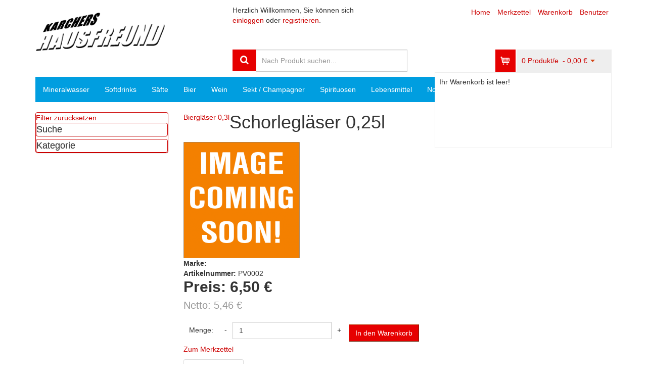

--- FILE ---
content_type: text/html; charset=utf-8
request_url: https://karchers-hausfreund.de/index.php/partyverleih/schorleglaeser-0-25l
body_size: 11267
content:

<!DOCTYPE html>
<html lang="de-de" dir="ltr"
	  class='com_eshop view-product itemid-199 j31 mm-hover'>

<head>
	<base href="https://karchers-hausfreund.de/index.php/partyverleih/schorleglaeser-0-25l" />
	<meta http-equiv="content-type" content="text/html; charset=utf-8" />
	<meta name="description" content="Unser Motto lautet: Warum Schleppen? Wir bringen es bis vor die Tür! Wir bringen Ihnen Ihre individuellen Einkaufswünsche so rasch als möglich ohne Aufpreis nach Hause oder ins Büro!" />
	<meta name="generator" content="Joomla! - Open Source Content Management" />
	<title>Schorlegläser 0,25l                                       </title>
	<link href="/templates/eshop_t3_demo/favicon.ico" rel="shortcut icon" type="image/vnd.microsoft.icon" />
	<link href="/t3-assets/dev/karchers_hausfreund/templates.eshop_t3_demo.less.bootstrap.less.css" rel="stylesheet" type="text/css" />
	<link href="/components/com_eshop/assets/bootstrap/css/bootstrap.css" rel="stylesheet" type="text/css" />
	<link href="/components/com_eshop/assets/bootstrap/css/bootstrap.min.css" rel="stylesheet" type="text/css" />
	<link href="/components/com_eshop/themes/default/css/style.css" rel="stylesheet" type="text/css" />
	<link href="/components/com_eshop/themes/default/css/custom.css" rel="stylesheet" type="text/css" />
	<link href="/components/com_eshop/assets/colorbox/colorbox.css" rel="stylesheet" type="text/css" />
	<link href="/components/com_eshop/assets/css/labels.css" rel="stylesheet" type="text/css" />
	<link href="/media/modals/css/bootstrap.min.css?v=11.11.0" rel="stylesheet" type="text/css" />
	<link href="/templates/system/css/system.css" rel="stylesheet" type="text/css" />
	<link href="/t3-assets/dev/karchers_hausfreund/plugins.system.t3.base-bs3.less.t3.less.css" rel="stylesheet" type="text/css" />
	<link href="/t3-assets/dev/karchers_hausfreund/templates.eshop_t3_demo.less.core.less.css" rel="stylesheet" type="text/css" />
	<link href="/t3-assets/dev/karchers_hausfreund/templates.eshop_t3_demo.less.typography.less.css" rel="stylesheet" type="text/css" />
	<link href="/t3-assets/dev/karchers_hausfreund/templates.eshop_t3_demo.less.forms.less.css" rel="stylesheet" type="text/css" />
	<link href="/t3-assets/dev/karchers_hausfreund/templates.eshop_t3_demo.less.navigation.less.css" rel="stylesheet" type="text/css" />
	<link href="/t3-assets/dev/karchers_hausfreund/templates.eshop_t3_demo.less.navbar.less.css" rel="stylesheet" type="text/css" />
	<link href="/t3-assets/dev/karchers_hausfreund/templates.eshop_t3_demo.less.modules.less.css" rel="stylesheet" type="text/css" />
	<link href="/t3-assets/dev/karchers_hausfreund/templates.eshop_t3_demo.less.joomla.less.css" rel="stylesheet" type="text/css" />
	<link href="/t3-assets/dev/karchers_hausfreund/templates.eshop_t3_demo.less.components.less.css" rel="stylesheet" type="text/css" />
	<link href="/t3-assets/dev/karchers_hausfreund/templates.eshop_t3_demo.less.style.less.css" rel="stylesheet" type="text/css" />
	<link href="/t3-assets/dev/karchers_hausfreund/templates.eshop_t3_demo.local.less.themes.karchers_hausfreund.template.less.css" rel="stylesheet" type="text/css" />
	<link href="/t3-assets/dev/karchers_hausfreund/templates.eshop_t3_demo.less.template.less.css" rel="stylesheet" type="text/css" />
	<link href="/t3-assets/dev/karchers_hausfreund/plugins.system.t3.base-bs3.less.megamenu.less.css" rel="stylesheet" type="text/css" />
	<link href="/t3-assets/dev/karchers_hausfreund/templates.eshop_t3_demo.less.megamenu.less.css" rel="stylesheet" type="text/css" />
	<link href="/templates/eshop_t3_demo/fonts/font-awesome/css/font-awesome.min.css" rel="stylesheet" type="text/css" />
	<link href="/templates/eshop_t3_demo/css/custom.css" rel="stylesheet" type="text/css" />
	<link href="/modules/mod_eshop_products_filter/assets/css/style.css" rel="stylesheet" type="text/css" />
	<link href="/modules/mod_eshop_products_filter/assets/css/jquery.nouislider.css" rel="stylesheet" type="text/css" />
	<link href="/templates/eshop_t3_demo/css/mod_eshop_cart.css" rel="stylesheet" type="text/css" />
	<link href="/templates/eshop_t3_demo/css/mod_eshop_search.css" rel="stylesheet" type="text/css" />
	<script type="application/json" class="joomla-script-options new">{"csrf.token":"1265a306aeae5a7776a9954c1ee6a9d1","system.paths":{"root":"","base":""},"rl_modals":{"class":"modal_link","defaults":{"opacity":"0.8","maxWidth":"95%","maxHeight":"95%","current":"{current} \/ {total}","previous":"zur\u00fcck","next":"weiter","close":"schlie\u00dfen","xhrError":"Dieser Inhalt konnte nicht geladen werden.","imgError":"Dies Bild konnte nicht geladen werden."},"auto_correct_size":1,"auto_correct_size_delay":0}}</script>
	<script src="/media/jui/js/jquery.min.js?1da50bdc240da3c70ae0f93a7b0e90a4" type="text/javascript"></script>
	<script src="/media/jui/js/jquery-noconflict.js?1da50bdc240da3c70ae0f93a7b0e90a4" type="text/javascript"></script>
	<script src="/media/jui/js/jquery-migrate.min.js?1da50bdc240da3c70ae0f93a7b0e90a4" type="text/javascript"></script>
	<script src="/plugins/system/t3/base-bs3/bootstrap/js/bootstrap.js?1da50bdc240da3c70ae0f93a7b0e90a4" type="text/javascript"></script>
	<script src="https://karchers-hausfreund.de/components/com_eshop/assets/js/noconflict.js" type="text/javascript"></script>
	<script src="https://karchers-hausfreund.de/components/com_eshop/assets/js/eshop.js" type="text/javascript"></script>
	<script src="/media/system/js/core.js?1da50bdc240da3c70ae0f93a7b0e90a4" type="text/javascript"></script>
	<script src="/media/modals/js/jquery.touchSwipe.min.js" type="text/javascript"></script>
	<script src="/media/modals/js/jquery.modals.min.js?v=11.11.0" type="text/javascript"></script>
	<script src="/media/modals/js/script.min.js?v=11.11.0" type="text/javascript"></script>
	<script src="/plugins/system/t3/base-bs3/js/jquery.tap.min.js" type="text/javascript"></script>
	<script src="/plugins/system/t3/base-bs3/js/script.js" type="text/javascript"></script>
	<script src="/plugins/system/t3/base-bs3/js/menu.js" type="text/javascript"></script>
	<script src="/plugins/system/t3/base-bs3/js/nav-collapse.js" type="text/javascript"></script>
	<script src="/modules/mod_eshop_products_filter/assets/js/jquery.nouislider.min.js" type="text/javascript"></script>
	<script type="text/javascript">
jQuery(function($){ $("#product a").click(function (e) {e.preventDefault();$(this).tab("show");});});jQuery(function($){ $("#productTabs").append($("<li class=\" active\"><a href=\"#description\" data-toggle=\"tab\">Beschreibung<\/a><\/li>")); });
	</script>

	
<!-- META FOR IOS & HANDHELD -->
	<meta name="viewport" content="width=device-width, initial-scale=1.0, maximum-scale=1.0, user-scalable=no"/>
	<style type="text/stylesheet">
		@-webkit-viewport   { width: device-width; }
		@-moz-viewport      { width: device-width; }
		@-ms-viewport       { width: device-width; }
		@-o-viewport        { width: device-width; }
		@viewport           { width: device-width; }
	</style>
	<script type="text/javascript">
		//<![CDATA[
		if (navigator.userAgent.match(/IEMobile\/10\.0/)) {
			var msViewportStyle = document.createElement("style");
			msViewportStyle.appendChild(
				document.createTextNode("@-ms-viewport{width:auto!important}")
			);
			document.getElementsByTagName("head")[0].appendChild(msViewportStyle);
		}
		//]]>
	</script>
<meta name="HandheldFriendly" content="true"/>
<meta name="apple-mobile-web-app-capable" content="YES"/>
<!-- //META FOR IOS & HANDHELD -->




<!-- Le HTML5 shim and media query for IE8 support -->
<!--[if lt IE 9]>
<script src="//html5shim.googlecode.com/svn/trunk/html5.js"></script>
<script type="text/javascript" src="/plugins/system/t3/base-bs3/js/respond.min.js"></script>
<![endif]-->

<!-- You can add Google Analytics here or use T3 Injection feature -->

</head>

<body>

<div class="t3-wrapper"> <!-- Need this wrapper for off-canvas menu. Remove if you don't use of-canvas -->

  
<!-- HEADER -->
<header id="t3-header" class="container t3-header">
	<div class="row">

		<!-- LOGO -->
		<div class="col-xs-12 col-sm-4 logo">
			<div class="logo-image">
				<a href="/" title="Karchers Hausfreund">
											<img class="logo-img" src="/images/logo.png" alt="Karchers Hausfreund" />
															<span>Karchers Hausfreund</span>
				</a>
				<small class="site-slogan">Warum schleppen? Wir bringen´s!</small>
			</div>
		</div>
		<!-- //LOGO -->

        <div class="col-xs-12 col-sm-8">
            <div class="row-fluid">
            	                    <!-- header-right-top -->
                    <div class="header-right-top">
                        	<!-- SPOTLIGHT -->
	<div class="t3-spotlight t3-header-top  row">
					<div class=" col-lg-5  col-md-6 hidden-md   col-sm-6 hidden-sm  col-xs-12">
								<div class="t3-module module " id="Mod95"><div class="module-inner"><div class="module-ct">

<div class="custom ">
	<p>Herzlich Willkommen, Sie k&ouml;nnen sich <a href="/index.php/component/users/?view=login&amp;Itemid=101">einloggen</a> oder <a href="/index.php/component/users/register?Itemid=101">registrieren</a>.</p>
</div>
</div></div></div>
							</div>
					<div class=" col-lg-7 col-md-12 col-sm-12 col-xs-12">
								<div class="t3-module module " id="Mod1"><div class="module-inner"><div class="module-ct"><ul class="nav  nav-pills  nav-pills nav-stacker">
<li class="item-101"><a href="/index.php" >Home</a></li><li class="item-120"><a href="/index.php/wishlist" >Merkzettel</a></li><li class="item-122"><a href="/index.php/warenkorb" >Warenkorb</a></li><li class="item-123"><a href="/index.php/benutzer" >Benutzer</a></li></ul>
</div></div></div>
							</div>
			</div>
<!-- SPOTLIGHT -->
                    </div>
                    <!-- //header-right-top -->
                            </div>
            
            <div class="row-fluid">
            	                    <!-- header-right-bottom -->
                    <div class="header-right-bottom">
                        	<!-- SPOTLIGHT -->
	<div class="t3-spotlight t3-header-right  row">
					<div class=" col-lg-6 col-md-12 col-sm-12 col-xs-12">
								<div class="t3-module module " id="Mod93"><div class="module-inner"><div class="module-ct">	<div class="eshop-search">
        <div class="input-prepend">
            <span class="add-on"><i class="fa fa-search"></i></span>
            <input class="inputbox product_search" type="text" name="keyword" id="prependedInput" value="" placeholder="Nach Produkt suchen...">
        </div>
		<ul id="eshop_result"></ul>
		<input type="hidden" name="live_site" id="live_site" value="https://karchers-hausfreund.de/">
		<input type="hidden" name="image_width" id="image_width" value="50">
		<input type="hidden" name="image_height" id="image_height" value="50">
		<input type="hidden" name="category_ids" id="category_ids" value="">
		<input type="hidden" name="description_max_chars" id="description_max_chars" value="50">
	</div>
<script type="text/javascript">
(function($){
	$(document).ready(function(){
		$('#eshop_result').hide();
		$('input.product_search').val('');
		$('#eshop_result').mouseleave(function() {
			$('#eshop_result').slideUp('slow');
		});
		function search() {
			var query_value = $('input.product_search').val();
			$('b#search-string').html(query_value);
			if(query_value !== ''){
				$('.product_search').addClass('eshop-loadding');
				$.ajax({
					type: "POST",
					url: $('#live_site').val() + "index.php?option=com_eshop&view=search&format=raw&layout=ajax",
					data: '&keyword=' + query_value + '&image_width=' + $('#image_width').val() + '&image_height=' + $('#image_height').val() + '&category_ids=' + $('#category_ids').val() + '&description_max_chars=' + $('#description_max_chars').val(),
					cache: false,
					success: function(html){
						$("ul#eshop_result").html(html);
						$('.product_search').removeClass('eshop-loadding');
					}
				});
			}return false;    
		}
		
		$("input.product_search").live("keyup", function(e) {
			//Set Timeout
			clearTimeout($.data(this, 'timer'));
			// Set Search String
			var search_string = $(this).val();
			// Do Search
			if (search_string == '') {
				$('.product_search').removeClass('eshop-loadding');
				$("ul#eshop_result").slideUp();
			}else{
				$("ul#eshop_result").slideDown('slow');
				$(this).data('timer', setTimeout(search, 100));
			};
		});
			
	});
})(jQuery);
</script>

<style>
#eshop_result
{
	 background-color:#ffffff;
	 width:345px;
	 position:absolute;
	 z-index:9999;
}
</style></div></div></div>
							</div>
					<div class=" col-lg-2 col-md-5 col-sm-5 col-xs-12">
								&nbsp;
							</div>
					<div class=" col-lg-4 col-md-7 col-sm-7 col-xs-12">
								<div class="t3-module module " id="Mod88"><div class="module-inner"><div class="module-ct">	<div id="eshop-cart" class="eshop-cart">
		<div class="eshop-items">
			<h4>Warenkorb</h4>
			<a>
				<span id="eshop-cart-total">
					0&nbsp;Produkt/e						&nbsp;-&nbsp;0,00 €										</span>
			</a>
		</div>
		<div class="eshop-content">
		Ihr Warenkorb ist leer!		</div>
	</div>
	<script type="text/javascript">
		Eshop.jQuery(function($) {
			$(document).ready(function() {
				$('.eshop-content').hide();
				$('.eshop-items a').click(function() {
					$('.eshop-content').slideToggle('fast');
				});
				$('.eshop-content').mouseleave(function() {
					$('.eshop-content').hide();
				});
				//Ajax remove cart item
				$('.eshop-remove-item').bind('click', function() {
					var id = $(this).attr('id');
					$.ajax({
						type :'POST',
						url  : 'index.php?option=com_eshop&task=cart.remove&key=' +  id + '&redirect=0',
						beforeSend: function() {
							$('.wait').html('<img src="/components/com_eshop/assets/images/loading.gif" alt="" />');
						},
						success : function() {
															$.ajax({
									url: 'index.php?option=com_eshop&view=cart&layout=mini&format=raw',
									dataType: 'html',
									success: function(html) {
										$('#eshop-cart').html(html);
										$('.eshop-content').show();
									},
									error: function(xhr, ajaxOptions, thrownError) {
										alert(thrownError + "\r\n" + xhr.statusText + "\r\n" + xhr.responseText);
									}
								});
														},
						error: function(xhr, ajaxOptions, thrownError) {
							alert(thrownError + "\r\n" + xhr.statusText + "\r\n" + xhr.responseText);
						}
					});
				});
			});
		})
	</script>
	</div></div></div>
							</div>
			</div>
<!-- SPOTLIGHT -->
                    </div>
                    <!-- //header-right-bottom -->
                            </div>
        </div>

	</div>
</header>
<!-- //HEADER -->


  
<!-- MAIN NAVIGATION -->
<nav id="t3-mainnav" class="wrap navbar navbar-default t3-mainnav">
	<div class="container">

		<!-- Brand and toggle get grouped for better mobile display -->
		<div class="navbar-header">
		
											<button type="button" class="navbar-toggle" data-toggle="collapse" data-target=".t3-navbar-collapse">
					<i class="fa fa-bars"></i>
				</button>
			
			
		</div>

					<div class="t3-navbar-collapse navbar-collapse collapse"></div>
		
		<div class="t3-navbar navbar-collapse collapse">
			<div  class="t3-megamenu"  data-responsive="true">
<ul itemscope itemtype="http://www.schema.org/SiteNavigationElement" class="nav navbar-nav level0">
<li itemprop='name'  data-id="209" data-level="1">
<a itemprop='url' class=""  href="/index.php/mineralwasser" target="_blank"   data-target="#">Mineralwasser </a>

</li>
<li itemprop='name'  data-id="185" data-level="1">
<a itemprop='url' class=""  href="/index.php/softdrinks"   data-target="#">Softdrinks </a>

</li>
<li itemprop='name'  data-id="184" data-level="1">
<a itemprop='url' class=""  href="/index.php/saefte"   data-target="#">Säfte </a>

</li>
<li itemprop='name'  data-id="210" data-level="1">
<a itemprop='url' class=""  href="/index.php/bier"   data-target="#">Bier </a>

</li>
<li itemprop='name'  data-id="186" data-level="1">
<a itemprop='url' class=""  href="/index.php/wein"   data-target="#">Wein </a>

</li>
<li itemprop='name'  data-id="187" data-level="1">
<a itemprop='url' class=""  href="/index.php/schaumwein"   data-target="#">Sekt / Champagner </a>

</li>
<li itemprop='name'  data-id="188" data-level="1">
<a itemprop='url' class=""  href="/index.php/spirituosen"   data-target="#">Spirituosen </a>

</li>
<li itemprop='name'  data-id="212" data-level="1">
<a itemprop='url' class=""  href="/index.php/lebensmittel"   data-target="#">Lebensmittel </a>

</li>
<li itemprop='name'  data-id="195" data-level="1">
<a itemprop='url' class=""  href="/index.php/non-food"   data-target="#">Non Food </a>

</li>
<li itemprop='name' class="current active" data-id="199" data-level="1">
<a itemprop='url' class=""  href="/index.php/partyverleih"   data-target="#">Partyverleih </a>

</li>
</ul>
</div>

		</div>

	</div>
</nav>
<!-- //MAIN NAVIGATION -->

 

  
<div id="t3-mainbody" class="container t3-mainbody">
	<div class="row">

		<!-- MAIN CONTENT -->
		<div id="t3-content" class="t3-content col-xs-12 col-sm-8 col-sm-push-4 col-md-9 col-md-push-3">
						<div id="system-message-container">
	</div>

						<div id="eshop-main-container" class="eshop-container"><script src="/components/com_eshop/assets/colorbox/jquery.colorbox.js" type="text/javascript"></script>
<script src="/components/com_eshop/assets/js/slick.js" type="text/javascript"></script>
<script src="/components/com_eshop/assets/js/eshop-pagination.js" type="text/javascript"></script>
	<script type="text/javascript">
		Eshop.jQuery(document).ready(function($) {
		    $(".product-image").colorbox({
		        rel: 'colorbox'
		    });
		    var mainimage = $('#main-image-area');
		    $('.option-image').each(function() {
		        $(this).children().each(function() {
		            mainimage.append($(this).clone().removeAttr('class').removeAttr('id').removeAttr('href').addClass($(this).attr('id')).hide().click(function() {
		                $('#' + $(this).attr('class')).click();
		            }));
		        });
		    });
		    $('.product-options select, .product-options input[type="radio"], .product-options input[type="checkbox"]').change(function(e) {
		        if ((this.length || this.checked) && $('.option-image-' + $(this).val()).length) 
	    	    {
		        	mainimage.children().hide();
	        	    $('.option-image-' + $(this).val()).show();
	    	    }    	       
		    });
		});
	</script>
		<div class="row-fluid">
		<div class="span6 eshop-pre-nav">
							<a class="pull-left" href="/index.php/partyverleih/bierglaeser-0-3l" title="Biergläser 0,3l                                           ">
					Biergläser 0,3l                                           				</a>
						</div>
		<div class="span6 eshop-next-nav">
							<a class="pull-right" href="/index.php/partyverleih/weizenglaeser-0-5l" title="Weizengläser 0,5l                                         ">
					Weizengläser 0,5l                                         				</a>
						</div>
	</div>
	<!-- Microdata for Rich Snippets - See details at https://developers.google.com/search/docs/data-types/product -->
	<div itemscope itemtype="http://schema.org/Product" style="display: none;">
		<meta itemprop="mpn" content="PV0002" />
		<meta itemprop="sku" content="PV0002" />
		<meta itemprop="name" content="Schorlegläser 0,25l                                       " />
					<link itemprop="image" href="https://karchers-hausfreund.de//media/com_eshop/products/resized/no-image-230x230.png" />
					<meta itemprop="description" content="Steige.." />
		
				<div itemprop="offers" itemtype="http://schema.org/Offer" itemscope>
			<link itemprop="url" href="https://karchers-hausfreund.de/index.php/partyverleih/schorleglaeser-0-25l" />
							<meta itemprop="price" content="5,46" />
				<meta itemprop="priceCurrency" content="EUR" />
						</div>
    </div>
    <div class="product-info">
	<h1>Schorlegläser 0,25l                                       </h1>
	<div class="row-fluid">
		<div class="span4">
							<div class="image img-polaroid" id="main-image-area">
					<a class="product-image" href="/media/com_eshop/products/resized/no-image-500x500.png">
												<img src="/media/com_eshop/products/resized/no-image-230x230.png" title="Schorlegläser 0,25l                                       " alt="Schorlegläser 0,25l                                       " />
					</a>
				</div>
						</div>
		<div class="span8">
    		    			<div>
                    <div class="product-desc">
                    	                    		<div class="product-manufacturer">
                        		<strong>Marke:</strong>
                        		<span>
                        			                        		</span>
                        	</div>
                        	                    	<div id="product-dynamic-info">
                        	                        		<div class="product-sku">
                            		<strong>Artikelnummer:</strong>
                            		<span>PV0002</span>
                            	</div>
                        		    					</div>
    					                    </div>
                </div>	
    			                <div>
                    <div class="product-price" id="product-price">
                        <h2>
                            <strong>
                                Preis:
                                                                    <span class="price">6,50 €</span>
                                                                </strong><br />
                                                        	<small>
	                                Netto:
	                                5,46 €	                            </small>
                            	                        </h2>
                    </div>
                </div>
                        	<div class="row-fluid product-cart clearfix">
            	                    <div class="span8 no_margin_left">
                    	<input type="hidden" name="id" value="182" />
                    	                    		<div class="input-append input-prepend">
								<label class="btn">Menge:</label>
								<span class="eshop-quantity">
									<a onclick="quantityUpdate('-', 'quantity_182', 1)" class="btn btn-default button-minus" id="182">-</a>
									<input type="text" class="eshop-quantity-value" id="quantity_182" name="quantity" value="1" />
									<a onclick="quantityUpdate('+', 'quantity_182', 1)" class="btn btn-default button-plus" id="182">+</a>
								</span>
							</div>
                    									<button id="add-to-cart" class="btn btn-primary" type="button">In den Warenkorb</button>
												</div>
                    					<div class="span4">
													<p><a style="cursor: pointer;" onclick="addToWishList(182, 'https://karchers-hausfreund.de/', '')">Zum Merkzettel</a></p>
												</div>
					        	</div>
            		</div>
	</div>
	
<ul class="nav nav-tabs" id="productTabs"></ul>
<div class="tab-content" id="productContent">
<div id="description" class="tab-pane active">
Steige
</div>
</div></div>
<input type="hidden" name="review-tab" id="review-tab" value="0" />
<script type="text/javascript">
	// Add to cart button
	Eshop.jQuery(function($){

		$("ul#productTab li a").on('shown.bs.tab', function (e) {
			var isTab = $(this).attr('href');
			var reviewTab = $('#review-tab').val();
			if(isTab == '#reviews' && reviewTab == 0)
			{
				$('#review-tab').val(1);
				loadReviewPagination();
			}
		});
		loadReviewPagination = (function(){
			 $(".review-pagination-list").eshopPagination({
				 containerID: "wrap-review",
				 perPage: 5,
			 });
		})

		$('#add-to-cart').bind('click', function() {
			var siteUrl = 'https://karchers-hausfreund.de/';
			$.ajax({
				type: 'POST',
				url: siteUrl + 'index.php?option=com_eshop&task=cart.add',
				data: $('.product-info input[type=\'text\'], .product-info input[type=\'hidden\'], .product-info input[type=\'radio\']:checked, .product-info input[type=\'checkbox\']:checked, .product-info select, .product-info textarea'),
				dataType: 'json',
				beforeSend: function() {
					$('#add-to-cart').attr('disabled', true);
					$('#add-to-cart').after('<span class="wait">&nbsp;<img src="/components/com_eshop/assets/images/loading.gif" alt="" /></span>');
				},
				complete: function() {
					$('#add-to-cart').attr('disabled', false);
					$('.wait').remove();
				},
				success: function(json) {
					$('.error').remove();
					if (json['error']) {
						if (json['error']['option']) {
							for (i in json['error']['option']) {
								$('#option-' + i).after('<span class="error">' + json['error']['option'][i] + '</span>');
							}
						}
					}
					if (json['success']) {
													$.ajax({
								url: siteUrl + 'index.php?option=com_eshop&view=cart&layout=popout&format=raw&pt=' + json['time'],
								dataType: 'html',
								success: function(html) {
									$.colorbox({
										overlayClose: true,
										opacity: 0.5,
										href: false,
										html: html
									});
									$.ajax({
										url: siteUrl + 'index.php?option=com_eshop&view=cart&layout=mini&format=raw&pt=' + json['time'],
										dataType: 'html',
										success: function(html) {
											$('#eshop-cart').html(html);
											$('.eshop-content').hide();
										},
										error: function(xhr, ajaxOptions, thrownError) {
											alert(thrownError + "\r\n" + xhr.statusText + "\r\n" + xhr.responseText);
										}
									});
								},
								error: function(xhr, ajaxOptions, thrownError) {
									alert(thrownError + "\r\n" + xhr.statusText + "\r\n" + xhr.responseText);
								}
							});
												}
			  	},
			  	error: function(xhr, ajaxOptions, thrownError) {
					alert(thrownError + "\r\n" + xhr.statusText + "\r\n" + xhr.responseText);
				}
			});
		});
		$('#add-to-quote').bind('click', function() {
			var siteUrl = 'https://karchers-hausfreund.de/';
			$.ajax({
				type: 'POST',
				url: siteUrl + 'index.php?option=com_eshop&task=quote.add',
				data: $('.product-info input[type=\'text\'], .product-info input[type=\'hidden\'], .product-info input[type=\'radio\']:checked, .product-info input[type=\'checkbox\']:checked, .product-info select, .product-info textarea'),
				dataType: 'json',
				beforeSend: function() {
					$('#add-to-quote').attr('disabled', true);
					$('#add-to-quote').after('<span class="wait">&nbsp;<img src="/components/com_eshop/assets/images/loading.gif" alt="" /></span>');
				},
				complete: function() {
					$('#add-to-quote').attr('disabled', false);
					$('.wait').remove();
				},
				success: function(json) {
					$('.error').remove();
					if (json['error']) {
						if (json['error']['option']) {
							for (i in json['error']['option']) {
								$('#option-' + i).after('<span class="error">' + json['error']['option'][i] + '</span>');
							}
						}
					}
					if (json['success']) {
						$.ajax({
							url: siteUrl + 'index.php?option=com_eshop&view=quote&layout=popout&format=raw&pt=' + json['time'],
							dataType: 'html',
							success: function(html) {
								$.colorbox({
									overlayClose: true,
									opacity: 0.5,
									href: false,
									html: html
								});
								$.ajax({
									url: siteUrl + 'index.php?option=com_eshop&view=quote&layout=mini&format=raw&pt=' + json['time'],
									dataType: 'html',
									success: function(html) {
										$('#eshop-quote').html(html);
										$('.eshop-content').hide();
									},
									error: function(xhr, ajaxOptions, thrownError) {
										alert(thrownError + "\r\n" + xhr.statusText + "\r\n" + xhr.responseText);
									}
								});
							},
							error: function(xhr, ajaxOptions, thrownError) {
								alert(thrownError + "\r\n" + xhr.statusText + "\r\n" + xhr.responseText);
							}
						});
					}
			  	}
			});
		});
		// Submit review button
		$('#button-review').bind('click', function() {
			var siteUrl = 'https://karchers-hausfreund.de/';
			$.ajax({
				url: siteUrl + 'index.php?option=com_eshop&task=product.writeReview',
				type: 'post',
				dataType: 'json',
				data: $('#reviews input[type=\'text\'], #reviews textarea, #reviews input[type=\'radio\']:checked, #reviews input[type=\'hidden\']'),
				beforeSend: function() {
					$('.success, .warning').remove();
					$('#button-review').attr('disabled', true);
					$('#button-review').after('<span class="wait">&nbsp;<img src="/components/com_eshop/assets/images/loading.gif" alt="" /></span>');
				},
				complete: function() {
					$('#button-review').attr('disabled', false);
					$('.wait').remove();
				},
				success: function(data) {
					if (data['error']) {
						$('#review-title').after('<div class="warning">' + data['error'] + '</div>');
					}
					if (data['success']) {
						$('#review-title').after('<div class="success">' + data['success'] + '</div>');
						$('input[name=\'author\']').val('');
						$('textarea[name=\'review\']').val('');
						$('input[name=\'rating\']:checked').attr('checked', '');
					}
				}
			});
		});

		// Function to active reviews tab
		activeReviewsTab = (function(){
			$('#productTabs a[href="#reviews"]').tab('show');
		});
		// Function to update price when options are added
					updatePrice = (function(){
				var siteUrl = 'https://karchers-hausfreund.de/';
				$.ajax({
					type: 'POST',
					url: siteUrl + 'index.php?option=com_eshop&view=product&id=182&layout=price&format=raw',
					data: $('.product-info input[type=\'text\'], .product-info input[type=\'hidden\'], .product-info input[type=\'radio\']:checked, .product-info input[type=\'checkbox\']:checked, .product-info select, .product-info textarea'),
					dataType: 'html',
					success: function(html) {
						$('#product-price').html(html);
					}
				});
			})
			
			updateInfo = (function(){
    			var siteUrl = 'https://karchers-hausfreund.de/';
    			$.ajax({
    				type: 'POST',
    				url: siteUrl + 'index.php?option=com_eshop&view=product&id=182&layout=info&format=raw',
    				data: $('.product-info input[type=\'text\'], .product-info input[type=\'hidden\'], .product-info input[type=\'radio\']:checked, .product-info input[type=\'checkbox\']:checked, .product-info select, .product-info textarea'),
    				dataType: 'html',
    				success: function(html) {
    					$('#product-dynamic-info').html(html);
    				}
    			});
    		})
					
		$(document).ready(function(){
			  $('.image-additional').slick({
				  dots: false,
				  infinite: false,
				  speed: 300,
				  slidesToShow: 3,
				  touchMove: false,
				  slidesToScroll: 1
				});
		});
		
	})
</script>
</div>
		</div>
		<!-- //MAIN CONTENT -->

		<!-- SIDEBAR LEFT -->
		<div class="t3-sidebar t3-sidebar-left col-xs-12 col-sm-4 col-sm-pull-8 col-md-3 col-md-pull-9 ">
			<div class="t3-module module nopadding " id="Mod103"><div class="module-inner"><div class="module-ct"><form action="/index.php/suche" method="post" name="advancedSearchForm" id="eshop_products_filter_form">
	<div class="eshop_products_filter_ row-fluid panel-group" id="accordion">
		<div class="eshop-filter panel panel-primary">
			<div class="eshop-filter-reset-all">
				<a class="filter-button-reset" onclick="reset_all();">
					<i class="filter-reset-icon"></i>
					Filter zurücksetzen				</a>
			</div>
							<div class="eshop-filter-keyword eshop-filter panel panel-primary">
					<a data="#eshop-keyword" data-parent="#accordion" class="collapsed">
						<span class="filter-heading">
							Suche							<i class="filter-head-icon"></i>
						</span>
					</a>
					<div id="eshop-keyword" class="panel-collapse" style="display: none;">
						<div class="panel-body">
							<div class="input-group">
								<input class="form-control span12 inputbox" type="text" name="keyword" id="keyword" value="" onchange="eshop_ajax_products_filter();" />
								<span class="input-group-addon"><i class="icon-search"></i></span>
							</div>
						</div>
					</div>
				</div>
							<div id="eshop-filter-categories-container" class="eshop-filter panel panel-primary">
				<a data="#eshop-categories" data-parent="#accordion" class="collapsed">
					<span class="filter-heading">
						Kategorie						<i class="filter-head-icon"></i>
					</span>
				</a>
				<div id="eshop-categories" class="panel-collapse" style="display: none;">
					<div class="panel-body">
						<ul>
															<li>
									<a class="eshop-filter-selected-category" href="javascript:eshop_filter_by_category(0);"><strong>Partyverleih</strong></a>
								</li>
														</ul>
					</div>
				</div>
			</div>
		</div>

					<div id="eshop-filter-manufacturers-container" class="eshop-filter panel panel-primary" style="display: none;">
				<a data="#eshop-manufacturers" data-parent="#accordion" class="collapsed">
					<span class="filter-heading">
					Hersteller					<i class="filter-head-icon"></i>
				</span>
				</a>
				<div id="eshop-manufacturers" class="panel-collapse" style="display: none;">
					<div class="panel-body">
						<ul>
													</ul>
					</div>
				</div>
			</div>
						<div id="eshop-filter-attribute-14-container" class="eshop-filter panel panel-primary" style="display: none;">
					<a data="#eshop-attribute-14" data-parent="#accordion" class="collapsed">
						<span class="filter-heading">
						Alkoholgehalt						<i class="filter-head-icon"></i>
					</a>
					<div id="eshop-attribute-14" class="panel-collapse" style="display: none;">
						<div class="panel-body">
							<ul>
															</ul>
						</div>
					</div>
				</div>
								<div id="eshop-filter-attribute-23-container" class="eshop-filter panel panel-primary" style="display: none;">
					<a data="#eshop-attribute-23" data-parent="#accordion" class="collapsed">
						<span class="filter-heading">
						Art						<i class="filter-head-icon"></i>
					</a>
					<div id="eshop-attribute-23" class="panel-collapse" style="display: none;">
						<div class="panel-body">
							<ul>
															</ul>
						</div>
					</div>
				</div>
								<div id="eshop-filter-attribute-7-container" class="eshop-filter panel panel-primary" style="display: none;">
					<a data="#eshop-attribute-7" data-parent="#accordion" class="collapsed">
						<span class="filter-heading">
						Biersorte						<i class="filter-head-icon"></i>
					</a>
					<div id="eshop-attribute-7" class="panel-collapse" style="display: none;">
						<div class="panel-body">
							<ul>
															</ul>
						</div>
					</div>
				</div>
								<div id="eshop-filter-attribute-22-container" class="eshop-filter panel panel-primary" style="display: none;">
					<a data="#eshop-attribute-22" data-parent="#accordion" class="collapsed">
						<span class="filter-heading">
						Flaschenart						<i class="filter-head-icon"></i>
					</a>
					<div id="eshop-attribute-22" class="panel-collapse" style="display: none;">
						<div class="panel-body">
							<ul>
															</ul>
						</div>
					</div>
				</div>
								<div id="eshop-filter-attribute-21-container" class="eshop-filter panel panel-primary" style="display: none;">
					<a data="#eshop-attribute-21" data-parent="#accordion" class="collapsed">
						<span class="filter-heading">
						Geschmack						<i class="filter-head-icon"></i>
					</a>
					<div id="eshop-attribute-21" class="panel-collapse" style="display: none;">
						<div class="panel-body">
							<ul>
															</ul>
						</div>
					</div>
				</div>
								<div id="eshop-filter-attribute-12-container" class="eshop-filter panel panel-primary" style="display: none;">
					<a data="#eshop-attribute-12" data-parent="#accordion" class="collapsed">
						<span class="filter-heading">
						Kohlensäure						<i class="filter-head-icon"></i>
					</a>
					<div id="eshop-attribute-12" class="panel-collapse" style="display: none;">
						<div class="panel-body">
							<ul>
															</ul>
						</div>
					</div>
				</div>
								<div id="eshop-filter-attribute-20-container" class="eshop-filter panel panel-primary" style="display: none;">
					<a data="#eshop-attribute-20" data-parent="#accordion" class="collapsed">
						<span class="filter-heading">
						Rubrik						<i class="filter-head-icon"></i>
					</a>
					<div id="eshop-attribute-20" class="panel-collapse" style="display: none;">
						<div class="panel-body">
							<ul>
															</ul>
						</div>
					</div>
				</div>
						<div class="eshop-filter-hidden">
				        <input type="hidden" name="change_filter" id="change_filter_id" value="" />
			<input type="hidden" name="category_id" id="filter_category_id" value="45" />
		</div>
	</div>
</form>
<script type="text/javascript">
	Eshop.jQuery(function($){
		$(document).ready(function(){
			$('.eshop-filter a').click(function(){
				$(this).toggleClass('collapsed');
				var id = $(this).attr('data');
				$(id).slideToggle('slow');
			})
		})
		eshop_filter_by_category = function(categoryId)
		{
			$('#filter_category_id').val(categoryId);
			eshop_ajax_products_filter('category');
		};
		reset_all = function()
		{
							$('input[name^=manufacturer_ids]').prop("checked", false);			
									$('input[name^=attribute_14]').prop("checked", false);		
										$('input[name^=attribute_23]').prop("checked", false);		
										$('input[name^=attribute_7]').prop("checked", false);		
										$('input[name^=attribute_22]').prop("checked", false);		
										$('input[name^=attribute_21]').prop("checked", false);		
										$('input[name^=attribute_12]').prop("checked", false);		
										$('input[name^=attribute_20]').prop("checked", false);		
									$('input[name^=keyword]').val('');
							eshop_filter_by_category(0);
		}
		//Ajax request
		eshop_ajax_products_filter = function(changeFilter)
		{
			if (changeFilter === undefined) {
				changeFilter = '';
			}

			$('#change_filter_id').val(changeFilter);

			$("body").append('<img id="eshop-loadding" src="https://karchers-hausfreund.de/modules/mod_eshop_products_filter/assets/images/loading.gif" />');
			jQuery('.alert-success').remove();
			$('#eshop-loadding').css({"position":"fixed","left":$( window ).width()/2-240+"px","top":$( window ).height()/2-160+"px","z-index":999});
			$("body").css({"opacity": "0.4"});
			$.ajax({
				type: "POST",
				url:  "https://karchers-hausfreund.de/index.php?option=com_eshop&view=filter&Itemid=101&format=raw&&change_filter=" + changeFilter,
				data: $('#eshop_products_filter_form input[type=\'text\'], #eshop_products_filter_form input[type=\'checkbox\']:checked, #eshop_products_filter_form select, #eshop_products_filter_form input[type=\'hidden\']'),
				cache: false,
				success: function(html){
					$('#eshop-main-container').html(html);
					$('html, body').animate({scrollTop: $('#eshop-main-container').offset().top - 10 }, 'slow');
					$('#change_filter_id').val('');
					if ($('#eshop-filter-categories-result').length)
					{
						$('#eshop-filter-categories-container').show();
						$('#eshop-categories').html($('#eshop-filter-categories-result').html());
					}
					else
					{
						$('#eshop-filter-categories-container').hide();
					}
											if ($('#eshop-filter-manufacturers-result').length)
						{
							$('#eshop-filter-manufacturers-container').show();
							$('#eshop-manufacturers').html($('#eshop-filter-manufacturers-result').html());
						}
						else
						{
							$('#eshop-filter-manufacturers-container').hide();
						}
												if ($('#eshop-filter-attribute-14-result').length)
							{
								$('#eshop-filter-attribute-14-container').show();
								$('#eshop-attribute-14').html($('#eshop-filter-attribute-14-result').html());
							}
							else
							{
								$('#eshop-filter-attribute-14-container').hide();
							}
														if ($('#eshop-filter-attribute-23-result').length)
							{
								$('#eshop-filter-attribute-23-container').show();
								$('#eshop-attribute-23').html($('#eshop-filter-attribute-23-result').html());
							}
							else
							{
								$('#eshop-filter-attribute-23-container').hide();
							}
														if ($('#eshop-filter-attribute-7-result').length)
							{
								$('#eshop-filter-attribute-7-container').show();
								$('#eshop-attribute-7').html($('#eshop-filter-attribute-7-result').html());
							}
							else
							{
								$('#eshop-filter-attribute-7-container').hide();
							}
														if ($('#eshop-filter-attribute-22-result').length)
							{
								$('#eshop-filter-attribute-22-container').show();
								$('#eshop-attribute-22').html($('#eshop-filter-attribute-22-result').html());
							}
							else
							{
								$('#eshop-filter-attribute-22-container').hide();
							}
														if ($('#eshop-filter-attribute-21-result').length)
							{
								$('#eshop-filter-attribute-21-container').show();
								$('#eshop-attribute-21').html($('#eshop-filter-attribute-21-result').html());
							}
							else
							{
								$('#eshop-filter-attribute-21-container').hide();
							}
														if ($('#eshop-filter-attribute-12-result').length)
							{
								$('#eshop-filter-attribute-12-container').show();
								$('#eshop-attribute-12').html($('#eshop-filter-attribute-12-result').html());
							}
							else
							{
								$('#eshop-filter-attribute-12-container').hide();
							}
														if ($('#eshop-filter-attribute-20-result').length)
							{
								$('#eshop-filter-attribute-20-container').show();
								$('#eshop-attribute-20').html($('#eshop-filter-attribute-20-result').html());
							}
							else
							{
								$('#eshop-filter-attribute-20-container').hide();
							}
												$("body").css({"opacity": "1"});
					$('#eshop-loadding').remove();
				}
			});
		}
			})
</script></div></div></div>
		</div>
		<!-- //SIDEBAR LEFT -->

	</div>
</div> 

  
  
	<!-- SPOTLIGHT 1 -->
	<div class="container t3-sl t3-sl-1">
			<!-- SPOTLIGHT -->
	<div class="t3-spotlight t3-spotlight-1  row">
					<div class=" col-lg-4 col-md-4 col-sm-4 col-xs-12">
								&nbsp;
							</div>
					<div class=" col-lg-4 col-md-4 col-sm-4 col-xs-12">
								<div class="t3-module module " id="Mod105"><div class="module-inner"><div class="module-ct">

<div class="custom"  >
	<p><i class="fa fa-truck"><span class="text-hide">truck </span></i>Kostenlose Zustellung ab 25€ Warenwert</p></div>
</div></div></div>
							</div>
					<div class=" col-lg-4 col-md-4 col-sm-4 col-xs-12">
								<div class="t3-module module " id="Mod106"><div class="module-inner"><div class="module-ct">

<div class="custom"  >
	<p><i class="fa fa-truck"><span class="text-hide">truck </span></i>Auslieferung schon am Tag nach der Bestellung</p></div>
</div></div></div>
							</div>
			</div>
<!-- SPOTLIGHT -->
	</div>
	<!-- //SPOTLIGHT 1 -->

  
  


  

  
  


  


  
<!-- FOOTER -->
<footer id="t3-footer" class="wrap t3-footer">

			<!-- FOOT NAVIGATION -->
		<div class="container">
				<!-- SPOTLIGHT -->
	<div class="t3-spotlight t3-footnav  row">
					<div class=" col-lg-3 col-md-4 col-sm-4 col-xs-6">
								<div class="t3-module module " id="Mod98"><div class="module-inner"><h3 class="module-title "><span>Information</span></h3><div class="module-ct"><ul class="nav  nav-pills  nav-pills nav-stacked">
<li class="item-105"><!-- START: Modals --><a href="/index.php/about-eshop?ml=1" class="modal_link" data-modal-class-name="no_title">Über uns</a><!-- END: Modals --></li><li class="item-203"><!-- START: Modals --><a href="/index.php/liefergebiet?ml=1" class="modal_link" data-modal-class-name="no_title">Liefergebiet</a><!-- END: Modals --></li><li class="item-206"><!-- START: Modals --><a href="/index.php/konditionen?ml=1" class="modal_link" data-modal-class-name="no_title">Konditionen</a><!-- END: Modals --></li></ul>
</div></div></div>
							</div>
					<div class=" col-lg-3 col-md-4 col-sm-4 col-xs-6">
								<div class="t3-module module " id="Mod99"><div class="module-inner"><h3 class="module-title "><span>Rechtliches</span></h3><div class="module-ct"><ul class="nav  nav-pills  nav-pills nav-stacked">
<li class="item-207"><!-- START: Modals --><a href="https://karchers-hausfreund.de/index.php/kontakt?ml=1" class="modal_link" target="_blank" data-modal-class-name="no_title">Kontakt</a><!-- END: Modals --></li><li class="item-204"><!-- START: Modals --><a href="/index.php/agb?ml=1" class="modal_link" data-modal-class-name="no_title">AGB</a><!-- END: Modals --></li><li class="item-205"><!-- START: Modals --><a href="/index.php/impressum?ml=1" class="modal_link" data-modal-class-name="no_title">Impressum</a><!-- END: Modals --></li><li class="item-216"><!-- START: Modals --><a href="/index.php/modal-datenschutzerklaerung-modal?ml=1" class="modal_link" data-modal-class-name="no_title">Datenschutzerklärung</a><!-- END: Modals --></li></ul>
</div></div></div>
							</div>
					<div class=" col-lg-6 col-md-4 col-sm-4 col-xs-12">
								&nbsp;
							</div>
			</div>
<!-- SPOTLIGHT -->
		</div>
		<!-- //FOOT NAVIGATION -->
	
	<section class="t3-copyright">
		<div class="container">
			<div class="row">
				<div class="col-md-12 copyright ">
					<div class="module">
	<small>Copyright &#169; 2026 Karchers Hausfreund. Alle Rechte vorbehalten.<br /><a href="https://www.joomla.org" target="_blank" rel="noopener noreferrer">Joomla!</a> ist freie, unter der <a href="https://www.gnu.org/licenses/gpl-2.0.html" target="_blank" rel="noopener noreferrer">GNU/GPL-Lizenz</a> veröffentlichte Software.</small>
</div>
				</div>
							</div>
		</div>
	</section>

</footer>
<!-- //FOOTER -->

</div>

</body>

</html>

--- FILE ---
content_type: text/css
request_url: https://karchers-hausfreund.de/t3-assets/dev/karchers_hausfreund/templates.eshop_t3_demo.less.modules.less.css
body_size: 9840
content:
.t3-module {
  background: transparent;
  color: inherit;
  margin-bottom: 20px;
}
@media screen and (min-width: 768px) {
  .t3-module {
    margin-bottom: 40px;
  }
}
.t3-module .module-inner {
  padding: 0;
}
.t3-sidebar .t3-module {
  background: transparent;
  color: inherit;
  margin-bottom: 0;
}
@media screen and (min-width: 768px) {
  .t3-sidebar .t3-module {
    margin-bottom: 0;
  }
}
.t3-sidebar .t3-module .module-inner {
  padding: 0;
  border: 1px solid #dddddd;
}
.t3-sidebar .t3-module .module-inner .module-ct {
  padding: 10px;
}
.t3-sidebar .t3-module h3.module-title {
  background-color: #eeeeee;
  background-image: none;
  border-color: rgba(0, 0, 0, 0.1) rgba(0, 0, 0, 0.1) rgba(0, 0, 0, 0.25);
  color: #333333;
  font-size: 18px;
  text-shadow: 0 -1px 0 rgba(0, 0, 0, 0.25);
  padding: 6.66666667px;
  border-bottom: 1px solid #dddddd;
  margin: 0;
}
.module-title {
  background: #eeeeee;
  color: #333333;
  font-size: 18px;
  margin: 0 0 10px 0;
  padding: 0;
}
@media screen and (min-width: 768px) {
  .module-title {
    margin-bottom: 30px;
  }
}
.t3-tabs .t3-module {
  background: transparent;
  color: inherit;
  margin-bottom: 20px;
}
@media screen and (min-width: 768px) {
  .t3-tabs .t3-module {
    margin-bottom: 30px;
  }
}
.t3-tabs .t3-module .module-inner {
  padding: 0;
}
.t3-tabs .t3-module .module-inner .module-ct {
  padding: 20px;
}
.t3-tabs .t3-module .module-inner .module-ct .eshop-product-tabs #productTab {
  padding: 0;
  position: absolute;
  right: 0;
  top: -12px;
}
.t3-tabs .t3-module .module-inner .module-ct .eshop-product-tabs #productTab li {
  margin-left: 10px;
}
.t3-tabs .t3-module .module-inner .module-ct .eshop-product-tabs #productTab li a {
  background: #eeeeee;
  color: #555555;
}
.t3-tabs .t3-module .module-inner .module-ct .eshop-product-tabs #productTab li a:hover {
  color: #ffffff;
  background: #cc0000;
}
.t3-tabs .t3-module .module-inner .module-ct .eshop-product-tabs #productTab li.active a {
  color: #ffffff;
  background: #cc0000;
}
.t3-tabs .t3-module .module-inner .module-ct .eshop-product-tabs #productContent .category-desc {
  margin-bottom: 10px;
}
.t3-tabs .t3-module .module-inner .module-ct .eshop-product-tabs #productContent .product-tab-content li {
  margin-bottom: 10px;
}
.t3-tabs .t3-module .module-inner .module-ct .eshop-product-tabs #productContent .eshop-price {
  font-size: 26px;
}
.t3-tabs .t3-module .module-inner .module-ct .eshop-product-tabs .pagination {
  float: right;
  height: auto;
  margin: 0;
  overflow: hidden;
}
.t3-tabs .t3-module .module-inner .module-ct .eshop-product-tabs .pagination .eshop-first,
.t3-tabs .t3-module .module-inner .module-ct .eshop-product-tabs .pagination .eshop-last,
.t3-tabs .t3-module .module-inner .module-ct .eshop-product-tabs .pagination .eshop-previous,
.t3-tabs .t3-module .module-inner .module-ct .eshop-product-tabs .pagination .eshop-next {
  display: none;
}
.t3-tabs .t3-module .module-inner .module-ct .eshop-product-tabs .pagination ul {
  overflow: hidden;
}
.t3-tabs .t3-module .module-inner .module-ct .eshop-product-tabs .pagination ul a {
  background: #999999;
  border: none;
  box-shadow: none;
  padding: 0;
  margin: 0 5px;
  cursor: pointer;
  height: 10px;
  width: 10px;
  border-radius: 100%;
  -moz-border-radius: 100%;
  -webkit-border-radius: 100%;
}
.t3-tabs .t3-module .module-inner .module-ct .eshop-product-tabs .pagination ul a.eshop-current {
  background: #cc0000;
}
@media screen and (max-width: 768px) {
  .t3-tabs .t3-module .module-inner .module-ct .eshop-product-tabs #productTab {
    padding: 0;
    position: relative;
    right: 0;
    top: 0;
    width: 100%;
  }
  .t3-tabs .t3-module .module-inner .module-ct .eshop-product-tabs #productTab li {
    float: none;
    width: 100%;
    margin: 0;
  }
}
.t3-tabs .t3-module h3.module-title {
  background: none;
  color: #333333;
  font-size: 18px;
  text-shadow: 0 -1px 0 rgba(0, 0, 0, 0.25);
  padding: 0 0 10px ;
  border-bottom: 1px solid #dddddd;
  margin: 0;
  position: relative;
}
.t3-tabs .t3-module h3.module-title :before {
  background: #cc0000;
  content: "";
  height: 4px;
  position: absolute;
  width: 50px;
  left: 0;
  bottom: -2px;
  z-index: 1000;
}
.t3-eshop-manufacturers .t3-module {
  background: transparent;
  color: inherit;
  margin-bottom: 20px;
}
@media screen and (min-width: 768px) {
  .t3-eshop-manufacturers .t3-module {
    margin-bottom: 30px;
  }
}
.t3-eshop-manufacturers .t3-module .module-inner {
  padding: 0;
}
.t3-eshop-manufacturers .t3-module .module-inner .module-ct {
  padding: 20px;
}
.t3-eshop-manufacturers .t3-module h3.module-title {
  background: none;
  color: #333333;
  font-size: 18px;
  text-shadow: 0 -1px 0 rgba(0, 0, 0, 0.25);
  padding: 0 0 10px ;
  border-bottom: 1px solid #dddddd;
  margin: 0;
  position: relative;
}
.t3-eshop-manufacturers .t3-module h3.module-title :before {
  background: #cc0000;
  content: "";
  height: 4px;
  position: absolute;
  width: 50px;
  left: 0;
  bottom: -2px;
  z-index: 1000;
}
.t3-spotlight-1 .t3-module {
  background: #eeeeee;
  padding: 5.5px;
  text-align: center;
}
.t3-spotlight-1 .t3-module .module-inner {
  border: 1px solid #ccc;
  margin: 5.5px;
  padding: 11px;
}
.t3-spotlight-1 .t3-module .module-inner p {
  margin: 0;
  text-transform: uppercase;
  font-weight: bold;
}
.t3-spotlight-1 .t3-module .module-inner p i,
.t3-spotlight-1 .t3-module .module-inner p em {
  color: #cc0000;
  font-size: 18px;
  margin: 0 5px 0 0;
}
.t3-spotlight-1 .t3-module:hover {
  background: #cc0000;
  cursor: pointer;
}
.t3-spotlight-1 .t3-module:hover .module-inner {
  border: 1px solid #ffffff;
}
.t3-spotlight-1 .t3-module:hover .module-inner p {
  color: #ffffff;
}
.t3-spotlight-1 .t3-module:hover .module-inner p i,
.t3-spotlight-1 .t3-module:hover .module-inner p em {
  color: #ffffff;
}
.t3-spotlight-2 .t3-module {
  background: transparent;
  color: inherit;
  margin-bottom: 20px;
}
@media screen and (min-width: 768px) {
  .t3-spotlight-2 .t3-module {
    margin-bottom: 30px;
  }
}
.t3-spotlight-2 .t3-module .module-inner {
  padding: 0;
}
.t3-spotlight-2 .t3-module .module-inner .module-ct {
  padding: 20px;
}
.t3-spotlight-2 .t3-module h3.module-title {
  background: none;
  color: #333333;
  font-size: 18px;
  text-shadow: 0 -1px 0 rgba(0, 0, 0, 0.25);
  padding: 0 0 10px ;
  border-bottom: 1px solid #dddddd;
  margin: 0;
  position: relative;
}
.t3-spotlight-2 .t3-module h3.module-title :before {
  background: #cc0000;
  content: "";
  height: 4px;
  position: absolute;
  width: 50px;
  left: 0;
  bottom: -2px;
  z-index: 1000;
}
.module-ct {
  background: transparent;
  color: inherit;
  padding: 0;
}
.module-ct:before,
.module-ct:after {
  display: table;
  content: " ";
}
.module-ct:after {
  clear: both;
}
.module-ct > ul,
.module-ct .custom > ul,
.module-ct > ol,
.module-ct .custom > ol {
  margin-left: 20px;
  padding-left: 0;
}
.module-ct > ul.unstyled,
.module-ct .custom > ul.unstyled,
.module-ct > ol.unstyled,
.module-ct .custom > ol.unstyled {
  padding-left: 0;
}
.module-ct > ul.nav,
.module-ct .custom > ul.nav,
.module-ct > ol.nav,
.module-ct .custom > ol.nav {
  padding-left: 0;
  margin-left: 0;
}
.module_menu .nav > li > a,
.module_menu .nav > li > .separator {
  padding: 6px 5px;
  display: block;
}
#login-form input[type="text"],
#login-form input[type="password"] {
  width: 100%;
}
#login-form ul.unstyled {
  margin-top: 20px;
  padding-left: 20px;
}
#login-form #form-login-remember label {
  font-weight: normal;
}
.banneritem a {
  font-weight: bold;
}
.bannerfooter {
  border-top: 1px solid #444444;
  font-size: 12px;
  padding-top: 10px;
  text-align: right;
}
.categories-module,
ul.categories-module,
.category-module,
ul.category-module {
  margin: 0;
}
.categories-module li,
ul.categories-module li,
.category-module li,
ul.category-module li {
  list-style: none;
  padding: 10px 0;
  border-top: 1px solid #444444;
}
.categories-module li:first-child,
ul.categories-module li:first-child,
.category-module li:first-child,
ul.category-module li:first-child {
  border-top: 0;
}
.categories-module h4,
ul.categories-module h4,
.category-module h4,
ul.category-module h4 {
  font-size: 14px;
  font-weight: normal;
  margin: 0;
}
.feed h4 {
  font-weight: bold;
}
.feed .newsfeed,
.feed ul.newsfeed {
  border-top: 1px solid #eeeeee;
}
.feed .newsfeed .feed-link,
.feed ul.newsfeed .feed-link,
.feed .newsfeed h5.feed-link,
.feed ul.newsfeed h5.feed-link {
  font-size: 14px;
  font-weight: normal;
  margin: 0;
}
.latestusers,
ul.latestusers {
  margin-left: 0;
}
.latestusers li,
ul.latestusers li {
  background: #eeeeee;
  display: inline-block;
  padding: 5px 10px;
  border-radius: 4px;
}
.stats-module dt,
.stats-module dd {
  display: inline-block;
  margin: 0;
}
.stats-module dt {
  font-weight: bold;
  width: 35%;
}
.stats-module dd {
  width: 60%;
}
.tagspopular ul {
  display: block;
  margin: 0;
  padding: 0;
  list-style: none;
  overflow: hidden;
}
.tagspopular ul > li {
  color: #555555;
  display: inline-block;
  margin: 0 5px 5px 0;
}
.tagspopular ul > li > a {
  background: #eeeeee;
  border-radius: 3px;
  color: #555555;
  display: block;
  padding: 2px 5px;
}
.tagspopular ul > li > a:hover,
.tagspopular ul > li > a:focus,
.tagspopular ul > li > a:active {
  background: #800000;
  color: #ffffff;
  text-decoration: none;
}
.tagssimilar ul {
  margin: 0;
  padding: 0;
  list-style: none;
}
.tagssimilar ul > li {
  border-bottom: 1px solid #eeeeee;
  padding: 8px 0;
}
.tagssimilar ul > li > a {
  color: #555555;
}
.tagssimilar ul > li > a:hover,
.tagssimilar ul > li > a:focus,
.tagssimilar ul > li > a:active {
  color: #800000;
}
.module-ct > ol.breadcrumb {
  padding: 6px 12px;
  margin-left: 0;
}
#eshop-cart {
  background-color: #cc0000;
}
.eshop-items {
  background: #eeeeee;
}
.eshop-product ul li .price {
  color: #cc0000 !important;
}

--- FILE ---
content_type: text/css
request_url: https://karchers-hausfreund.de/templates/eshop_t3_demo/css/custom.css
body_size: 885
content:
.t3-module.modulenopadding .module-ct, .t3-module.nopadding .module-ct {padding: 0!important}
.t3-module.nopadding .module-inner, .t3-module.modulenopadding .module-inner {border: none!important}
.t3-module.nopadding h3.module-title {
    background: none;
    background-image: none;
    border: none;
    color: #333333;
    font-size: 20px;
    text-shadow: none;
    padding: 6.66666667px 0;
    border-bottom: none;
    margin: 0;
}

.t3-mainnav .t3-navbar {
  background-color: #009ee0;
  border-color: #009ee0;
}

.t3-header .header-right-top .t3-module .eshop-search .add-on, .t3-header .header-right-bottom .t3-module .eshop-search .add-on {
    background: #e60000;
}

#eshop-cart {
    background-color: #e60000;
}

.nav-pills > li.active > a, .nav-pills > li.active > a:hover, .nav-pills > li.active > a:focus {
    color: #ffffff;
    background-color: #e60000;
}

body .btn-primary {
    color: #ffffff;
    background-color: #e60000;
    border-color: #bd3c11;
}




--- FILE ---
content_type: text/css
request_url: https://karchers-hausfreund.de/templates/eshop_t3_demo/css/mod_eshop_cart.css
body_size: 1617
content:
#eshop-cart .eshop-items a {
	text-decoration: none;
	padding: 12px 10px;
	display: block;
}
#eshop-cart .eshop-items a span {
	background: url("../images/arrow-down.png") no-repeat scroll 100% 50%;
	padding-right: 15px;
}
#eshop-cart {
	background-image: url("../images/cartmini.png");
	background-position: 10px 50%;
	background-repeat: no-repeat;
	background-attachment:scroll;
	position: relative;
	right: 0;
	top: 0;
	z-index: 9999;
	padding: 0 0 0 40px;
}
.eshop-items{
	background: #eeeeee;
	z-index: 1;
	padding: 0;
	border-left: 2px #fff solid;
}
.eshop-items a:hover{
	cursor: pointer;
}
.eshop-items h4 {
	display: none;
	color: #333333;
	font-size: 15px;
	font-weight: bold;
	margin-bottom: 3px;
	margin-top: 0;
}

/* dropdown cart */
.eshop-content{
	background: #fff;
	clear: both;
	min-height: 150px;
	min-width: 350px;
	max-width: 450px;
	padding: 8px;
	position: absolute;
	top: 102%;
	right: 0;
	border: 1px #eee solid;
}

.eshop-mini-cart-info td {
	border-bottom: 1px solid #EEEEEE;
	border-top: none;
	color: #000000;
	padding: 10px 5px;
	vertical-align: top;
}
.eshop-mini-cart-info .eshop-image {
	text-align: left;
}
.eshop-mini-cart-info .eshop-name {
	text-align: left;
}
.eshop-mini-cart-info .eshop-quantity {
	text-align: right;
}
.eshop-mini-cart-info .eshop-image img {
	border: none;
	text-align: left;
}
.eshop-mini-cart-info .eshop-remove {
	text-align: right;
}
.eshop-mini-cart-info .eshop-total {
	text-align: right;
}
.mini-cart-total {
	border: none;
	padding: 10px 5px;
	text-align: right;
}
.eshop-right {
	text-align: right;
	border: none;
}
.total-price {
	color: #d44413;
	font-weight: bold;
}
.checkout {
	clear: both;
    text-align: right;
	border: none;
}